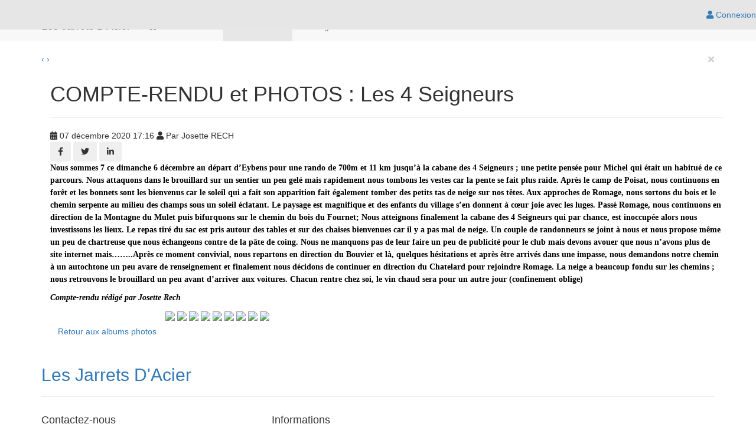

--- FILE ---
content_type: text/html;charset=UTF-8
request_url: https://www.lesjarretsdacier.fr/articles/albums-photos/album-photo/413542
body_size: 29346
content:
<!DOCTYPE html>
<!--[if !IE]><!-->
<!--[if IE 9]>
<html class="ie9" lang="fr"><![endif]-->
<!--[if IE 8]>
<html class="ie8" lang="fr"><![endif]-->
<html xmlns="http://www.w3.org/1999/xhtml" lang="fr">
<!--<![endif]-->

<head>
    
    <title>Album photo COMPTE-RENDU et PHOTOS : Les 4 Seigneurs de l&#39;association Les Jarrets D&#39;Acier - Sports de plein air et de nature</title>

    <!--[if IE]>
    <meta http-equiv='X-UA-Compatible' content="IE=edge,IE=9,IE=8,chrome=1"/><![endif]-->
    <meta charset="utf-8"/>
    <meta name="viewport"
          content="width=device-width, initial-scale=1.0, user-scalable=0, minimum-scale=1.0, maximum-scale=1.0"/>
    <meta name="apple-mobile-web-app-capable" content="yes"/>
    <meta name="apple-mobile-web-app-status-bar-style" content="black"/>
    <meta name="description" content="Album photo COMPTE-RENDU et PHOTOS : Les 4 Seigneurs de l&#39;association Les Jarrets D&#39;Acier - Sports de plein air et de nature"/>

    <!-- Twitter meta data générique -->
    <meta name="twitter:card" content="summary"/>
    <meta name="twitter:site" content="@pepsup_officiel"/>
    <meta name="twitter:domain" content="Les Jarrets D&#39;Acier"/>

    

    <!-- Scripts CSS -->
    <!-- MAIN CSS -->
    <link rel="stylesheet" href="https://maxcdn.bootstrapcdn.com/bootstrap/3.4.1/css/bootstrap.min.css" media="screen"/>
    <!-- Version Free de fontawesome (pas d'impact sur la limite pageview du kit) -->
    <link rel="stylesheet" href="https://use.fontawesome.com/releases/v5.15.4/css/all.css">
    <link rel="stylesheet" href="/resources/club/assets/plugins/animate.css/animate.min.css"/>
    <link rel="stylesheet"
          href="/resources/club/assets/css/main.css?3.7.39"/>
    <link rel="stylesheet"
          href="/resources/club/assets/css/main-responsive.css?3.7.39"/>
    <link rel="stylesheet" href="/resources/club/assets/plugins/bootstrap-social-buttons/social-buttons-3.css"/>
    <!-- Custom CSS -->
    <link rel="stylesheet"
          href="/resources/common/css/custom.css?3.7.39"/>
    <!-- THEME CSS -->
    <link rel="stylesheet" type="text/css" href="https://cdn.pepsup.com/resources/css/CLUBS/000/000/674/6746/theme_club.css?1749772362000" id="skin_color"/>
    <!-- CSS "custom" du site de l'asso -->
    


    <!-- Scripts JS -->
    <!-- Core JQuery script -->
    <script type="text/javascript" src="https://ajax.googleapis.com/ajax/libs/jquery/2.2.4/jquery.min.js"></script>

    <!-- Gestion des cookies RGPD -->
    <script type="text/javascript"
            src="/resources/common/plugins/tarteaucitron/tarteaucitron.js?3.7.39"></script>
    <script>
        tarteaucitron.init({
            "hashtag": "#tarteaucitron", /* Ouverture automatique du panel avec le hashtag */
            "highPrivacy": false, /* désactiver le consentement implicite (en naviguant) ? */
            "orientation": "bottom", /* le bandeau doit être en haut (top) ou en bas (bottom) ? */
            "adblocker": false, /* Afficher un message si un adblocker est détecté */
            "showAlertSmall": false, /* afficher le petit bandeau en bas à droite ? */
            "cookieslist": false, /* Afficher la liste des cookies installés ? */
            "removeCredit": false, /* supprimer le lien vers la source ? */
            "showIcon": false /* Show cookie icon to manage cookies */
        });

        // Tag Google Analytics GA4
        var assoTrackerId = null;
        if (assoTrackerId && assoTrackerId !== '') {
            tarteaucitron.user.multiplegtagUa = ['G-CSN2QPHT7Q', assoTrackerId];
            (tarteaucitron.job = tarteaucitron.job || []).push('multiplegtag');
        } else {
            // Tag Google Analytics GA4
            tarteaucitron.user.gtagUa = 'G-CSN2QPHT7Q';
            tarteaucitron.user.analyticsGA4UserId = "";
            tarteaucitron.user.gtagMore = function () {
                if (tarteaucitron.user.analyticsGA4UserId && tarteaucitron.user.analyticsGA4UserId != '') {
                    gtag('set', {'user_id': tarteaucitron.user.analyticsGA4UserId});
                }
            };
            (tarteaucitron.job = tarteaucitron.job || []).push('gtag');
        }

        // facebook (likebox)
        if (false || false) {
            (tarteaucitron.job = tarteaucitron.job || []).push('facebooklikebox');
        }

        // Twitter (timelines)
        if (false) {
            (tarteaucitron.job = tarteaucitron.job || []).push('twittertimeline');
        }

    </script>
    
    <!-- Open graph meta data -->
    
    <meta property="og:type" content="website"/>
    <meta property="og:title" content="Album photo COMPTE-RENDU et PHOTOS : Les 4 Seigneurs de l&#39;association Les Jarrets D&#39;Acier - Sports de plein air et de nature"/>
    <meta property="og:description" content="Album photo COMPTE-RENDU et PHOTOS : Les 4 Seigneurs de l&#39;association Les Jarrets D&#39;Acier - Sports de plein air et de nature"/>
    <meta property="og:url" content="https://www.lesjarretsdacier.fr/articles/albums-photos/album-photo/413542"/>
    <meta property="og:site_name" content="Les Jarrets D&#39;Acier"/>
    <meta property="og:image" content="https://cdn.pepsup.com/resources/common/images/logo/pepsup_400.jpg"/>
    <meta property="og:locale" content="fr"/>
    
    <meta property="fb:app_id" content="764896286970353"/>

    <!-- Twitter meta data -->
    <meta name="twitter:image:src"
          content="https://cdn.pepsup.com/resources/common/images/logo/pepsup_400.jpg"/>
    <link rel="stylesheet" href="/resources/club/assets/plugins/blueimp-gallery/css/blueimp-gallery.min.css"/>

</head>

<body class="layout-boxed">
<div id="fb-root"></div>

<!-- start: HEADER -->
<header class="colored-top-bar">
    <!-- start: CONNEXION BAR -->
    <div role="navigation" class="navbar overtopbar navbar-fixed-top space-top hidden-xs"
         style="height: 40px; z-index: 1050; background: #e6e6e6;">
        <div class="main-container"
             style="border: 0;">
            <div class="navbar-collapse collapse">
                
                <div class="navbar-right">
                    <ul class="nav navbar-nav">
                        <!-- Menu d'un User logué -->
                        

    <!-- Login (si non logué) -->
    <li class="login-user">
        <a id="login_link" title="Connectez-vous | Pep&#39;s Up" href="/login" rel="nofollow">
            <i class="fas fa-user"></i>
            Connexion
        </a>
    </li>

    <!-- Voir -->
    
    <!-- Gérer -->
    

    <!-- Menu User (logué) -->
    

                    </ul>
                </div>
            </div>
        </div>
    </div>
    <!-- end: CONNEXION BAR -->

    <!-- start: TOP BAR -->
    <div id="topbar">
        <div class="main-container">
            <div id="logoBar">
                <!-- l'img est en visibility: hidden, elle est juste là pour définir la hauteur de la div -->
                <img src="https://cdn.pepsup.com/resources/images/CLUBS/000/000/674/6746/IMAGE/banner.png?1749772362000">
                <div>
                    
                    <div id="club-logo" class="club-logo-left">
                        
                    </div>
                </div>
                
                
                <a class="zone-link" href="/" title="Les Jarrets D&#39;Acier"></a>
            </div>
        </div>
    </div>
    <!-- end: TOP BAR -->

    <!-- start: TOP NAVIGATION CONTAINER -->
    <div class="main-container">
        <div role="navigation" class="navbar undertopbar navbar-default space-top"
             style="top: 0px; right: 0; left: 0; border-top-left-radius: 0px; border-top-right-radius: 0px; border-bottom-left-radius: 0px; border-bottom-right-radius: 0px; border: 0; margin-bottom: 0px; z-index: 1040;">
            <div class="container">
                <div class="navbar-header">
                    <!-- start: LOGO -->
                    <div class="navbar-brand">
                        <div class="brand-logo">
                            
                        </div>
                        <div class="brand-text">
                            Les Jarrets D&#39;Acier
                        </div>
                    </div>

                    <!-- end: LOGO -->

                    <!-- start: RESPONSIVE MENU TOGGLER -->
                    <button data-target=".navbar-collapse" data-toggle="collapse" class="navbar-toggle btn-main-color"
                            type="button">
                        <span class="navbar-toggle-label">MENU <i class="fas fa-bars"></i></span>
                    </button>

                    <!-- start: RESPONSIVE MENU TOGGLER -->
                    <button data-target=".navbar-collapse-connexion" data-toggle="collapse"
                            class="navbar-toggle btn-main-color" type="button">
                        <span class="sr-only">Toggle navigation</span>
                        <i class="fa fa-user"></i>
                    </button>
                    <!-- end: RESPONSIVE MENU TOGGLER -->

                </div>

                <div id="club-menu" class="horizontal-menu navbar-collapse collapse">
                    <ul class="nav navbar-nav navbar-left">
                        <!-- Menu Club -->
                        
    <!-- Accueil -->
    <li>
        <a href="/">
            <i class="fas fa-home"></i>
        </a>
    </li>

    
        <li class="dropdown">
            <a class="dropdown-toggle" href="#" data-toggle="dropdown" data-hover="dropdown">
                Activités
                <b class="caret"></b>
            </a>
            
    <ul class="dropdown-menu">
        <li>
            
            <a href="/activites/pedestre-page-4918">Pédestre</a>
        </li>
        <li>
            
            <a href="/activites/raquette-page-4919">Raquette</a>
        </li>
        <li>
            
            <a href="/activites/formation-page-4920">Formation</a>
        </li>
        
    </ul>

        </li>
    
        <li class="dropdown active">
            <a class="dropdown-toggle" href="#" data-toggle="dropdown" data-hover="dropdown">
                Vie du Club
                <b class="caret"></b>
            </a>
            
    <ul class="dropdown-menu">
        <li>
            
            <a href="/articles/actualites">Actualités</a>
        </li>
        <li>
            
            <a href="/articles/evenements">Événements</a>
        </li>
        <li class="active">
            
            <a href="/articles/albums-photos">Albums photos</a>
        </li>
        <li>
            
            <a href="/histoire-valeurs">Notre histoire</a>
        </li>
        <li>
            
            <a href="/les-dirigeants">Nos dirigeants</a>
        </li>
        
    </ul>

        </li>
    
        <li class="dropdown">
            <a class="dropdown-toggle" href="#" data-toggle="dropdown" data-hover="dropdown">
                Hébergements
                <b class="caret"></b>
            </a>
            
    <ul class="dropdown-menu">
        <li>
            
            <a href="/hebergements/chalet-alpe-du-grand-serre-page-4922">Chalet Alpe du Grand Serre</a>
        </li>
        <li>
            
            <a href="/hebergements/alpe-du-pin-page-4921">Alpe du Pin</a>
        </li>
        
    </ul>

        </li>
    
        <li class="dropdown">
            <a class="dropdown-toggle" href="#" data-toggle="dropdown" data-hover="dropdown">
                Documents
                <b class="caret"></b>
            </a>
            
    <ul class="dropdown-menu">
        <li>
            
            <a href="/documents/sorties-saison-20202021-page-4925">Sorties saison 2020/2021</a>
        </li>
        <li>
            
            <a href="/documents/indice-d-effort--systeme-de-cotation-ffrp-ibp-page-4926">Indice d&#39;effort : système de cotation FFRP (IBP)</a>
        </li>
        
    </ul>

        </li>
    
        <li class="dropdown">
            <a class="dropdown-toggle" href="#" data-toggle="dropdown" data-hover="dropdown">
                Adhérer
                <b class="caret"></b>
            </a>
            
    <ul class="dropdown-menu">
        <li>
            
            <a href="/adherer/adherer-page-4992">Adhérer</a>
        </li>
        
    </ul>

        </li>
    
        <li class="dropdown">
            <a class="dropdown-toggle" href="#" data-toggle="dropdown" data-hover="dropdown">
                Charte du randonneur
                <b class="caret"></b>
            </a>
            
    <ul class="dropdown-menu">
        <li>
            
            <a href="/charte-du-randonneur/les-bons-geste-a-adopter-page-31686">Les bons geste à adopter</a>
        </li>
        
    </ul>

        </li>
    


                    </ul>
                </div>

                <div id="user-menu" class="navbar-collapse-connexion collapse">
                    <ul class="nav navbar-nav navbar-right">
                        <!-- Menu d'un User logué -->
                        

    <!-- Login (si non logué) -->
    <li class="login-user">
        <a id="login_link" title="Connectez-vous | Pep&#39;s Up" href="/login" rel="nofollow">
            <i class="fas fa-user"></i>
            Connexion
        </a>
    </li>

    <!-- Voir -->
    
    <!-- Gérer -->
    

    <!-- Menu User (logué) -->
    

                    </ul>
                </div>

            </div>
        </div>
        <!-- end: TOP NAVIGATION CONTAINER -->
    </div>

</header>
<!-- end: HEADER -->

<!-- start: MAIN CONTAINER -->
<!-- start : Contenu de la page -->
<div class="main-container">
    <div id="content">
		<section class="container-layout wrapper-layout">
			<div class="container">
				<!-- The Gallery as lightbox dialog, should be a child element of the document body -->
				<div id="blueimp-gallery" class="blueimp-gallery">
					<div class="slides"></div>
					<h3 class="title"></h3>
					<a class="prev">‹</a>
					<a class="next">›</a>
					<a class="close">×</a>
					<a class="play-pause"></a>
					<ol class="indicator"></ol>
				</div>
	
				<!-- Album photo -->
				
	
					<section class="wrapper">
						<div class="container">
							<div class="row">
								<!-- Actu -->
								<div class="col-sm-12">
									<div class="article-post">
										<article>
											<div class="article-header article-type-11 long-text">
												
												<h1>COMPTE-RENDU et PHOTOS : Les 4 Seigneurs</h1>
												<hr />
												<div class="article-meta">
													<span>
														<i class="fas fa-calendar-alt"></i>
														07 décembre 2020 17:16
													</span>
													<span>
														
															<i class="fa fa-user"></i>
															Par 
															Josette RECH														
														
													</span>
													<!-- Your share button code -->
													<div class="article-social-share">
														<button class="btn btn-facebook" title="Facebook">
															<i class="fab fa-facebook-f"></i>
														</button>
														<button class="btn btn-twitter" title="Twitter">
															<i class="fab fa-twitter"></i>
														</button>
														<button class="btn btn-linkedin" title="LinkedIn">
															<i class="fab fa-linkedin-in"></i>
														</button>
													</div>
												</div>
											</div>
											<div class="article-text long-text-uncut"><p><span style="color:#000000"><span style="font-size:14px"><span style="font-family:Georgia,serif"><strong>Nous sommes 7 ce dimanche 6 d&eacute;cembre au d&eacute;part d&rsquo;Eybens pour une rando de 700m et 11 km jusqu&rsquo;&agrave; la cabane des 4 Seigneurs ; une petite pens&eacute;e pour Michel qui &eacute;tait un habitu&eacute; de ce parcours. Nous attaquons dans le brouillard sur un sentier un peu gel&eacute; mais rapidement nous tombons les vestes car la pente se fait plus raide. Apr&egrave;s le camp de Poisat, nous continuons en for&ecirc;t et les bonnets sont les bienvenus car le soleil qui a fait son apparition fait &eacute;galement tomber des petits tas de neige sur nos t&ecirc;tes. Aux approches de Romage, nous sortons du bois et le chemin serpente au milieu des champs sous un soleil &eacute;clatant. Le paysage est magnifique et des enfants du village s&rsquo;en donnent &agrave; c&oelig;ur joie avec les luges. Pass&eacute; Romage, nous continuons en direction de la Montagne du Mulet puis bifurquons sur le chemin du bois du Fournet; Nous atteignons finalement la cabane des 4 Seigneurs qui par chance, est inoccup&eacute;e alors nous investissons les lieux. Le repas tir&eacute; du sac est pris autour des tables et sur des chaises bienvenues car il y a pas mal de neige. Un couple de randonneurs se joint &agrave; nous et nous propose m&ecirc;me un peu de chartreuse que nous &eacute;changeons contre de la p&acirc;te de coing. Nous ne manquons pas de leur faire un peu de publicit&eacute; pour le club mais devons avouer que nous n&rsquo;avons plus de site internet mais&hellip;&hellip;..Apr&egrave;s ce moment convivial, nous repartons en direction du Bouvier et l&agrave;, quelques h&eacute;sitations et apr&egrave;s &ecirc;tre arriv&eacute;s dans une impasse, nous demandons notre chemin &agrave; un autochtone un peu avare de renseignement et finalement nous d&eacute;cidons de continuer en direction du Chatelard pour rejoindre Romage. La neige a beaucoup fondu sur les chemins ; nous retrouvons le brouillard un peu avant d&rsquo;arriver aux voitures. Chacun rentre chez soi, le vin chaud sera pour un autre jour (confinement oblige)</strong></span></span></span></p>

<p><em><span style="color:#000000"><span style="font-size:14px"><span style="font-family:Georgia,serif"><strong>Compte-rendu r&eacute;dig&eacute; par Josette Rech</strong></span></span></span></em></p></div>
		
											<!-- Liste des photos -->
											<div class="row">
												<div class="col-sm-8 col-sm-offset-2">
		
													<div id="photos-albums">
                                                        
                                                            <a href="https://cdn.pepsup.com/resources/images/CLUBS/000/000/674/6746/IMAGE/PHOTO/16146/204619.jpg">
                                                                <img class="img-rounded photo-album"
                                                                     src="https://cdn.pepsup.com/resources/images/CLUBS/000/000/674/6746/IMAGE/PHOTO/16146/t_204619.jpg"/>
                                                            </a>
                                                        
                                                            <a href="https://cdn.pepsup.com/resources/images/CLUBS/000/000/674/6746/IMAGE/PHOTO/16146/204620.jpg">
                                                                <img class="img-rounded photo-album"
                                                                     src="https://cdn.pepsup.com/resources/images/CLUBS/000/000/674/6746/IMAGE/PHOTO/16146/t_204620.jpg"/>
                                                            </a>
                                                        
                                                            <a href="https://cdn.pepsup.com/resources/images/CLUBS/000/000/674/6746/IMAGE/PHOTO/16146/204621.jpg">
                                                                <img class="img-rounded photo-album"
                                                                     src="https://cdn.pepsup.com/resources/images/CLUBS/000/000/674/6746/IMAGE/PHOTO/16146/t_204621.jpg"/>
                                                            </a>
                                                        
                                                            <a href="https://cdn.pepsup.com/resources/images/CLUBS/000/000/674/6746/IMAGE/PHOTO/16146/204622.jpg">
                                                                <img class="img-rounded photo-album"
                                                                     src="https://cdn.pepsup.com/resources/images/CLUBS/000/000/674/6746/IMAGE/PHOTO/16146/t_204622.jpg"/>
                                                            </a>
                                                        
                                                            <a href="https://cdn.pepsup.com/resources/images/CLUBS/000/000/674/6746/IMAGE/PHOTO/16146/204623.jpg">
                                                                <img class="img-rounded photo-album"
                                                                     src="https://cdn.pepsup.com/resources/images/CLUBS/000/000/674/6746/IMAGE/PHOTO/16146/t_204623.jpg"/>
                                                            </a>
                                                        
                                                            <a href="https://cdn.pepsup.com/resources/images/CLUBS/000/000/674/6746/IMAGE/PHOTO/16146/204624.jpg">
                                                                <img class="img-rounded photo-album"
                                                                     src="https://cdn.pepsup.com/resources/images/CLUBS/000/000/674/6746/IMAGE/PHOTO/16146/t_204624.jpg"/>
                                                            </a>
                                                        
                                                            <a href="https://cdn.pepsup.com/resources/images/CLUBS/000/000/674/6746/IMAGE/PHOTO/16146/204625.jpg">
                                                                <img class="img-rounded photo-album"
                                                                     src="https://cdn.pepsup.com/resources/images/CLUBS/000/000/674/6746/IMAGE/PHOTO/16146/t_204625.jpg"/>
                                                            </a>
                                                        
                                                            <a href="https://cdn.pepsup.com/resources/images/CLUBS/000/000/674/6746/IMAGE/PHOTO/16146/204626.jpg">
                                                                <img class="img-rounded photo-album"
                                                                     src="https://cdn.pepsup.com/resources/images/CLUBS/000/000/674/6746/IMAGE/PHOTO/16146/t_204626.jpg"/>
                                                            </a>
                                                        
                                                            <a href="https://cdn.pepsup.com/resources/images/CLUBS/000/000/674/6746/IMAGE/PHOTO/16146/204627.jpg">
                                                                <img class="img-rounded photo-album"
                                                                     src="https://cdn.pepsup.com/resources/images/CLUBS/000/000/674/6746/IMAGE/PHOTO/16146/t_204627.jpg"/>
                                                            </a>
                                                        
													</div>
		
												</div>
											</div>
											
		
										</article>
									</div>
									<div class="center">
										<a class="btn btn-main-color" href="/articles/albums-photos">Retour aux albums photos</a>
									</div>
								</div>
							</div>
						</div>
					</section>
				
	
				
			</div>
		</section>
	</div>
</div>
<!-- end : Contenu de la page -->
<!-- end: MAIN CONTAINER -->

<!-- start: FOOTER -->
<footer id="footer" class="footer-club footer">
    <div class="main-container container">
        <br/>
        <div class="row center">
            <div class="col-sm-12">
                <h2 class="long-text-uncut">
                    <a href="/">Les Jarrets D&#39;Acier</a>
                </h2>
                <hr/>
            </div>
        </div>

        <div class="row center">

            <div class="col-xs-12 col-sm-6 col-md-4 padding-top-10">
                <div class="contact-details">
                    <h4>Contactez-nous</h4>
                    <ul class="links">
                        <li>
                            <i class="fas fa-map-marker-alt"></i>
                            <a href="https://maps.google.fr/maps?f=q&amp;hl=fr&amp;q=45.17312,5.728988"
                               target="_blank">
                                Jarrets d’Acier, la Bifurk, 2 Rue Gustave Flaubert,, 38100, Grenoble, France
                            </a>
                        </li>
                        <li>
                            <i class="fa fa-phone"></i>
                            <a href="tel:+33647618063">+33647618063</a>
                        </li>
                        <li>
                            <i class="fa fa-envelope"></i>
                            <a href="/contact">Contactez-nous</a>
                        </li>
                    </ul>
                </div>
            </div>

            <div class="col-xs-12 col-sm-6 col-md-4 padding-top-10">
                <h4>Informations</h4>
                <ul class="links">
                    <li>
                        <i class="fas fa-sign-in-alt"></i>
                        <a title="Créez votre compte et profitez au maximum des services innovants !"
                           href="https://www.lesjarretsdacier.fr/creer-mon-compte">
                            Créer mon compte</a>
                    </li>
                    <li>
                        <a href="/politique-confidentialite">Politique de confidentialité</a>
                    </li>
                    <li>
                        <a href="/conditions-generales">Conditions générales</a>
                    </li>
                    <li>
                        <a href="/mentions-legales">Mentions légales</a>
                    </li>
                    <li>
                        <a href="javascript:tarteaucitron.userInterface.openPanel();">Gestion des cookies</a>
                    </li>
                </ul>
            </div>

            
        </div>

        <div class="row padding-top-20">
            

        </div>
        <br/>
    </div>
</footer>

<div id="footer-copyright">
    <div id="footer-copyright">
    <div class="main-container container" style="border: 0;">
        <div class="row">

            <div class="col-xs-12 col-sm-12 center">
                <p style="vertical-align: bottom;">
                    
    
        
        <img src="/resources/common/images/logo-v4/long/long-white-20.png"
             alt="Pep's Up"/>
    

                <p>
                <p>
                    
                        <a href="https://pepsup.com/fonctionnalites/site-internet-association"
                           title="Créez et personnalisez le site internet de votre association" target="_blank">Site
                            internet</a> avec Pep's Up :
                    
                    
                    
                    
                    
                    
                    <a href="https://pepsup.com"
                       title="Logiciel en ligne de gestion et de comptabilité des associations"
                       target="_blank">Logiciel en ligne de gestion et de comptabilité des associations</a>
                <p>
                <p>© PepsUp 2025. Tous droits réservés.</p>
            </div>
        </div>
    </div>
</div>
</div>

<a id="scroll-top" href="#">
    <i class="fa fa-angle-up"></i>
</a>
<!-- end: FOOTER -->

<form id="logout-form" action="https://www.pepsup.com/logout" method="post"><input type="hidden" name="_csrf" value="bG68OtBHZfRKGGz6d51s9_2T5EDIspmAPD77nA3RboaiJO4iCV-ICrElV8RnKwrCRbBYlJyhySKpiv2tDw6fpGzlDL-XE9tH"/></form>

<div class="loading-modal">
    <!-- Place at bottom of page -->
</div>

<!-- start: MAIN JAVASCRIPTS -->
<script src="https://maxcdn.bootstrapcdn.com/bootstrap/3.4.1/js/bootstrap.min.js"></script>
<script src="/resources/club/assets/plugins/jquery.transit/jquery.transit.js"></script>
<script src="/resources/club/assets/plugins/bootstrap-hover-dropdown/bootstrap-hover-dropdown.min.js"></script>
<script src="/resources/club/assets/plugins/jquery.appear/jquery.appear.js"></script>
<script src="/resources/club/assets/js/main.js?3.7.39"></script>
<script src="/resources/common/js/common.js?3.7.39"></script>
<!-- end: MAIN JAVASCRIPTS -->

<script>
    var ckeditorVersion = "4.20.2.2";
</script>

<!-- start: Page JAVASCRIPTS -->

		<!-- Page -->
		<script src="/resources/club/assets/plugins/blueimp-gallery/js/blueimp-gallery.min.js"></script>
		<script src="/resources/common/js/club/formClubPhotoAlbum.js?3.7.39"></script>
	


		<script>
			jQuery(document).ready(function() {
                Main.init();
                Common.init();

                var articleUrl = "https:\/\/www.lesjarretsdacier.fr\/articles\/albums-photos\/album-photo\/413542";
                var twitterText = "COMPTE-RENDU et PHOTOS : Les 4 Seigneurs";
                var hashTagSport = "SportsDePleinAirEtDeNature";
                var twitterAccountName = null;
                var context = "https:\/\/www.pepsup.com"

                FormClubPhotoAlbum.init(articleUrl, twitterText, hashTagSport, twitterAccountName, context);

            });
		</script>
	
<!-- end: Page JAVASCRIPTS -->

</body>
</html>